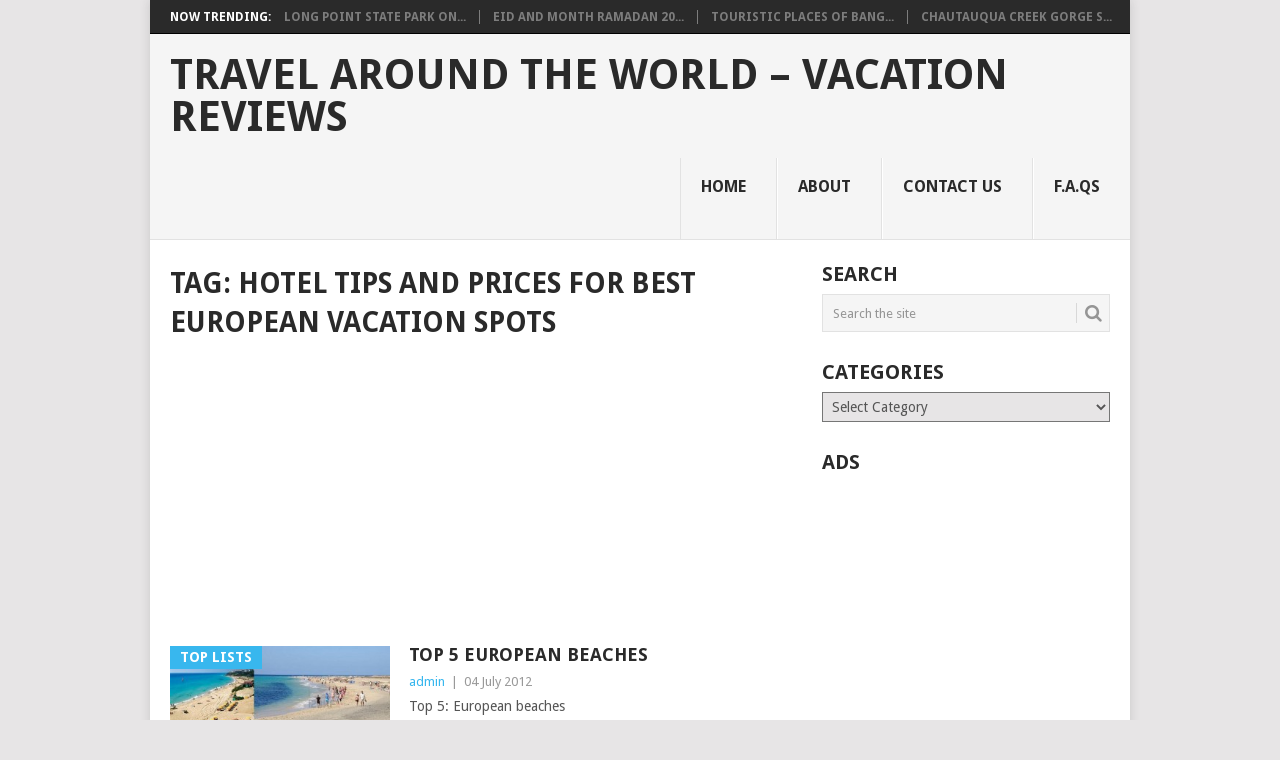

--- FILE ---
content_type: text/html; charset=UTF-8
request_url: http://www.mytripolog.com/travel/hotel-tips-and-prices-for-best-european-vacation-spots/
body_size: 10462
content:
<!DOCTYPE html>
<html lang="en-US">
<head>
<meta charset="UTF-8">
<meta name="viewport" content="width=device-width, initial-scale=1">
<link rel="profile" href="http://gmpg.org/xfn/11">
<link rel="pingback" href="http://www.mytripolog.com/xmlrpc.php">
<title>hotel tips and prices for best European vacation spots &#8211; Travel Around The World &#8211; Vacation Reviews</title>
<meta name='robots' content='max-image-preview:large' />
<link rel='dns-prefetch' href='//fonts.googleapis.com' />
<link rel='dns-prefetch' href='//s.w.org' />
<link rel="alternate" type="application/rss+xml" title="Travel Around The World - Vacation Reviews &raquo; Feed" href="http://www.mytripolog.com/feed/" />
<link rel="alternate" type="application/rss+xml" title="Travel Around The World - Vacation Reviews &raquo; Comments Feed" href="http://www.mytripolog.com/comments/feed/" />
<link rel="alternate" type="application/rss+xml" title="Travel Around The World - Vacation Reviews &raquo; hotel tips and prices for best European vacation spots Tag Feed" href="http://www.mytripolog.com/travel/hotel-tips-and-prices-for-best-european-vacation-spots/feed/" />
<!-- This site is powered by Shareaholic - https://shareaholic.com -->
<script type='text/javascript' data-cfasync='false'>
  //<![CDATA[
    _SHR_SETTINGS = {"endpoints":{"local_recs_url":"http:\/\/www.mytripolog.com\/wp-admin\/admin-ajax.php?action=shareaholic_permalink_related","share_counts_url":"http:\/\/www.mytripolog.com\/wp-admin\/admin-ajax.php?action=shareaholic_share_counts_api"}};
  //]]>
</script>
<script type='text/javascript' data-cfasync='false'
        src='//apps.shareaholic.com/assets/pub/shareaholic.js'
        data-shr-siteid='cf279a1eceac5caba7d91aef4495df7f' async='async' >
</script>

<!-- Shareaholic Content Tags -->
<meta name='shareaholic:site_name' content='Travel Around The World - Vacation Reviews' />
<meta name='shareaholic:language' content='en-US' />
<meta name='shareaholic:article_visibility' content='private' />
<meta name='shareaholic:site_id' content='cf279a1eceac5caba7d91aef4495df7f' />
<meta name='shareaholic:wp_version' content='8.6.2' />

<!-- Shareaholic Content Tags End -->
<script type="text/javascript">
window._wpemojiSettings = {"baseUrl":"https:\/\/s.w.org\/images\/core\/emoji\/13.1.0\/72x72\/","ext":".png","svgUrl":"https:\/\/s.w.org\/images\/core\/emoji\/13.1.0\/svg\/","svgExt":".svg","source":{"concatemoji":"http:\/\/www.mytripolog.com\/wp-includes\/js\/wp-emoji-release.min.js?ver=148c7d43c8ac223a29895a374a2ef50b"}};
/*! This file is auto-generated */
!function(e,a,t){var n,r,o,i=a.createElement("canvas"),p=i.getContext&&i.getContext("2d");function s(e,t){var a=String.fromCharCode;p.clearRect(0,0,i.width,i.height),p.fillText(a.apply(this,e),0,0);e=i.toDataURL();return p.clearRect(0,0,i.width,i.height),p.fillText(a.apply(this,t),0,0),e===i.toDataURL()}function c(e){var t=a.createElement("script");t.src=e,t.defer=t.type="text/javascript",a.getElementsByTagName("head")[0].appendChild(t)}for(o=Array("flag","emoji"),t.supports={everything:!0,everythingExceptFlag:!0},r=0;r<o.length;r++)t.supports[o[r]]=function(e){if(!p||!p.fillText)return!1;switch(p.textBaseline="top",p.font="600 32px Arial",e){case"flag":return s([127987,65039,8205,9895,65039],[127987,65039,8203,9895,65039])?!1:!s([55356,56826,55356,56819],[55356,56826,8203,55356,56819])&&!s([55356,57332,56128,56423,56128,56418,56128,56421,56128,56430,56128,56423,56128,56447],[55356,57332,8203,56128,56423,8203,56128,56418,8203,56128,56421,8203,56128,56430,8203,56128,56423,8203,56128,56447]);case"emoji":return!s([10084,65039,8205,55357,56613],[10084,65039,8203,55357,56613])}return!1}(o[r]),t.supports.everything=t.supports.everything&&t.supports[o[r]],"flag"!==o[r]&&(t.supports.everythingExceptFlag=t.supports.everythingExceptFlag&&t.supports[o[r]]);t.supports.everythingExceptFlag=t.supports.everythingExceptFlag&&!t.supports.flag,t.DOMReady=!1,t.readyCallback=function(){t.DOMReady=!0},t.supports.everything||(n=function(){t.readyCallback()},a.addEventListener?(a.addEventListener("DOMContentLoaded",n,!1),e.addEventListener("load",n,!1)):(e.attachEvent("onload",n),a.attachEvent("onreadystatechange",function(){"complete"===a.readyState&&t.readyCallback()})),(n=t.source||{}).concatemoji?c(n.concatemoji):n.wpemoji&&n.twemoji&&(c(n.twemoji),c(n.wpemoji)))}(window,document,window._wpemojiSettings);
</script>
<!-- mytripolog.com is managing ads with Advanced Ads – https://wpadvancedads.com/ --><script id="mytri-ready">
			window.advanced_ads_ready=function(e,a){a=a||"complete";var d=function(e){return"interactive"===a?"loading"!==e:"complete"===e};d(document.readyState)?e():document.addEventListener("readystatechange",(function(a){d(a.target.readyState)&&e()}),{once:"interactive"===a})},window.advanced_ads_ready_queue=window.advanced_ads_ready_queue||[];		</script>
		<style type="text/css">
img.wp-smiley,
img.emoji {
	display: inline !important;
	border: none !important;
	box-shadow: none !important;
	height: 1em !important;
	width: 1em !important;
	margin: 0 0.07em !important;
	vertical-align: -0.1em !important;
	background: none !important;
	padding: 0 !important;
}
</style>
	<link rel='stylesheet' id='wp-block-library-css'  href='http://www.mytripolog.com/wp-includes/css/dist/block-library/style.min.css?ver=148c7d43c8ac223a29895a374a2ef50b' type='text/css' media='all' />
<style id='wp-block-library-theme-inline-css' type='text/css'>
.wp-block-audio figcaption{color:#555;font-size:13px;text-align:center}.is-dark-theme .wp-block-audio figcaption{color:hsla(0,0%,100%,.65)}.wp-block-code>code{font-family:Menlo,Consolas,monaco,monospace;color:#1e1e1e;padding:.8em 1em;border:1px solid #ddd;border-radius:4px}.wp-block-embed figcaption{color:#555;font-size:13px;text-align:center}.is-dark-theme .wp-block-embed figcaption{color:hsla(0,0%,100%,.65)}.blocks-gallery-caption{color:#555;font-size:13px;text-align:center}.is-dark-theme .blocks-gallery-caption{color:hsla(0,0%,100%,.65)}.wp-block-image figcaption{color:#555;font-size:13px;text-align:center}.is-dark-theme .wp-block-image figcaption{color:hsla(0,0%,100%,.65)}.wp-block-pullquote{border-top:4px solid;border-bottom:4px solid;margin-bottom:1.75em;color:currentColor}.wp-block-pullquote__citation,.wp-block-pullquote cite,.wp-block-pullquote footer{color:currentColor;text-transform:uppercase;font-size:.8125em;font-style:normal}.wp-block-quote{border-left:.25em solid;margin:0 0 1.75em;padding-left:1em}.wp-block-quote cite,.wp-block-quote footer{color:currentColor;font-size:.8125em;position:relative;font-style:normal}.wp-block-quote.has-text-align-right{border-left:none;border-right:.25em solid;padding-left:0;padding-right:1em}.wp-block-quote.has-text-align-center{border:none;padding-left:0}.wp-block-quote.is-large,.wp-block-quote.is-style-large,.wp-block-quote.is-style-plain{border:none}.wp-block-search .wp-block-search__label{font-weight:700}.wp-block-group:where(.has-background){padding:1.25em 2.375em}.wp-block-separator{border:none;border-bottom:2px solid;margin-left:auto;margin-right:auto;opacity:.4}.wp-block-separator:not(.is-style-wide):not(.is-style-dots){width:100px}.wp-block-separator.has-background:not(.is-style-dots){border-bottom:none;height:1px}.wp-block-separator.has-background:not(.is-style-wide):not(.is-style-dots){height:2px}.wp-block-table thead{border-bottom:3px solid}.wp-block-table tfoot{border-top:3px solid}.wp-block-table td,.wp-block-table th{padding:.5em;border:1px solid;word-break:normal}.wp-block-table figcaption{color:#555;font-size:13px;text-align:center}.is-dark-theme .wp-block-table figcaption{color:hsla(0,0%,100%,.65)}.wp-block-video figcaption{color:#555;font-size:13px;text-align:center}.is-dark-theme .wp-block-video figcaption{color:hsla(0,0%,100%,.65)}.wp-block-template-part.has-background{padding:1.25em 2.375em;margin-top:0;margin-bottom:0}
</style>
<style id='global-styles-inline-css' type='text/css'>
body{--wp--preset--color--black: #000000;--wp--preset--color--cyan-bluish-gray: #abb8c3;--wp--preset--color--white: #ffffff;--wp--preset--color--pale-pink: #f78da7;--wp--preset--color--vivid-red: #cf2e2e;--wp--preset--color--luminous-vivid-orange: #ff6900;--wp--preset--color--luminous-vivid-amber: #fcb900;--wp--preset--color--light-green-cyan: #7bdcb5;--wp--preset--color--vivid-green-cyan: #00d084;--wp--preset--color--pale-cyan-blue: #8ed1fc;--wp--preset--color--vivid-cyan-blue: #0693e3;--wp--preset--color--vivid-purple: #9b51e0;--wp--preset--gradient--vivid-cyan-blue-to-vivid-purple: linear-gradient(135deg,rgba(6,147,227,1) 0%,rgb(155,81,224) 100%);--wp--preset--gradient--light-green-cyan-to-vivid-green-cyan: linear-gradient(135deg,rgb(122,220,180) 0%,rgb(0,208,130) 100%);--wp--preset--gradient--luminous-vivid-amber-to-luminous-vivid-orange: linear-gradient(135deg,rgba(252,185,0,1) 0%,rgba(255,105,0,1) 100%);--wp--preset--gradient--luminous-vivid-orange-to-vivid-red: linear-gradient(135deg,rgba(255,105,0,1) 0%,rgb(207,46,46) 100%);--wp--preset--gradient--very-light-gray-to-cyan-bluish-gray: linear-gradient(135deg,rgb(238,238,238) 0%,rgb(169,184,195) 100%);--wp--preset--gradient--cool-to-warm-spectrum: linear-gradient(135deg,rgb(74,234,220) 0%,rgb(151,120,209) 20%,rgb(207,42,186) 40%,rgb(238,44,130) 60%,rgb(251,105,98) 80%,rgb(254,248,76) 100%);--wp--preset--gradient--blush-light-purple: linear-gradient(135deg,rgb(255,206,236) 0%,rgb(152,150,240) 100%);--wp--preset--gradient--blush-bordeaux: linear-gradient(135deg,rgb(254,205,165) 0%,rgb(254,45,45) 50%,rgb(107,0,62) 100%);--wp--preset--gradient--luminous-dusk: linear-gradient(135deg,rgb(255,203,112) 0%,rgb(199,81,192) 50%,rgb(65,88,208) 100%);--wp--preset--gradient--pale-ocean: linear-gradient(135deg,rgb(255,245,203) 0%,rgb(182,227,212) 50%,rgb(51,167,181) 100%);--wp--preset--gradient--electric-grass: linear-gradient(135deg,rgb(202,248,128) 0%,rgb(113,206,126) 100%);--wp--preset--gradient--midnight: linear-gradient(135deg,rgb(2,3,129) 0%,rgb(40,116,252) 100%);--wp--preset--duotone--dark-grayscale: url('#wp-duotone-dark-grayscale');--wp--preset--duotone--grayscale: url('#wp-duotone-grayscale');--wp--preset--duotone--purple-yellow: url('#wp-duotone-purple-yellow');--wp--preset--duotone--blue-red: url('#wp-duotone-blue-red');--wp--preset--duotone--midnight: url('#wp-duotone-midnight');--wp--preset--duotone--magenta-yellow: url('#wp-duotone-magenta-yellow');--wp--preset--duotone--purple-green: url('#wp-duotone-purple-green');--wp--preset--duotone--blue-orange: url('#wp-duotone-blue-orange');--wp--preset--font-size--small: 13px;--wp--preset--font-size--medium: 20px;--wp--preset--font-size--large: 36px;--wp--preset--font-size--x-large: 42px;}.has-black-color{color: var(--wp--preset--color--black) !important;}.has-cyan-bluish-gray-color{color: var(--wp--preset--color--cyan-bluish-gray) !important;}.has-white-color{color: var(--wp--preset--color--white) !important;}.has-pale-pink-color{color: var(--wp--preset--color--pale-pink) !important;}.has-vivid-red-color{color: var(--wp--preset--color--vivid-red) !important;}.has-luminous-vivid-orange-color{color: var(--wp--preset--color--luminous-vivid-orange) !important;}.has-luminous-vivid-amber-color{color: var(--wp--preset--color--luminous-vivid-amber) !important;}.has-light-green-cyan-color{color: var(--wp--preset--color--light-green-cyan) !important;}.has-vivid-green-cyan-color{color: var(--wp--preset--color--vivid-green-cyan) !important;}.has-pale-cyan-blue-color{color: var(--wp--preset--color--pale-cyan-blue) !important;}.has-vivid-cyan-blue-color{color: var(--wp--preset--color--vivid-cyan-blue) !important;}.has-vivid-purple-color{color: var(--wp--preset--color--vivid-purple) !important;}.has-black-background-color{background-color: var(--wp--preset--color--black) !important;}.has-cyan-bluish-gray-background-color{background-color: var(--wp--preset--color--cyan-bluish-gray) !important;}.has-white-background-color{background-color: var(--wp--preset--color--white) !important;}.has-pale-pink-background-color{background-color: var(--wp--preset--color--pale-pink) !important;}.has-vivid-red-background-color{background-color: var(--wp--preset--color--vivid-red) !important;}.has-luminous-vivid-orange-background-color{background-color: var(--wp--preset--color--luminous-vivid-orange) !important;}.has-luminous-vivid-amber-background-color{background-color: var(--wp--preset--color--luminous-vivid-amber) !important;}.has-light-green-cyan-background-color{background-color: var(--wp--preset--color--light-green-cyan) !important;}.has-vivid-green-cyan-background-color{background-color: var(--wp--preset--color--vivid-green-cyan) !important;}.has-pale-cyan-blue-background-color{background-color: var(--wp--preset--color--pale-cyan-blue) !important;}.has-vivid-cyan-blue-background-color{background-color: var(--wp--preset--color--vivid-cyan-blue) !important;}.has-vivid-purple-background-color{background-color: var(--wp--preset--color--vivid-purple) !important;}.has-black-border-color{border-color: var(--wp--preset--color--black) !important;}.has-cyan-bluish-gray-border-color{border-color: var(--wp--preset--color--cyan-bluish-gray) !important;}.has-white-border-color{border-color: var(--wp--preset--color--white) !important;}.has-pale-pink-border-color{border-color: var(--wp--preset--color--pale-pink) !important;}.has-vivid-red-border-color{border-color: var(--wp--preset--color--vivid-red) !important;}.has-luminous-vivid-orange-border-color{border-color: var(--wp--preset--color--luminous-vivid-orange) !important;}.has-luminous-vivid-amber-border-color{border-color: var(--wp--preset--color--luminous-vivid-amber) !important;}.has-light-green-cyan-border-color{border-color: var(--wp--preset--color--light-green-cyan) !important;}.has-vivid-green-cyan-border-color{border-color: var(--wp--preset--color--vivid-green-cyan) !important;}.has-pale-cyan-blue-border-color{border-color: var(--wp--preset--color--pale-cyan-blue) !important;}.has-vivid-cyan-blue-border-color{border-color: var(--wp--preset--color--vivid-cyan-blue) !important;}.has-vivid-purple-border-color{border-color: var(--wp--preset--color--vivid-purple) !important;}.has-vivid-cyan-blue-to-vivid-purple-gradient-background{background: var(--wp--preset--gradient--vivid-cyan-blue-to-vivid-purple) !important;}.has-light-green-cyan-to-vivid-green-cyan-gradient-background{background: var(--wp--preset--gradient--light-green-cyan-to-vivid-green-cyan) !important;}.has-luminous-vivid-amber-to-luminous-vivid-orange-gradient-background{background: var(--wp--preset--gradient--luminous-vivid-amber-to-luminous-vivid-orange) !important;}.has-luminous-vivid-orange-to-vivid-red-gradient-background{background: var(--wp--preset--gradient--luminous-vivid-orange-to-vivid-red) !important;}.has-very-light-gray-to-cyan-bluish-gray-gradient-background{background: var(--wp--preset--gradient--very-light-gray-to-cyan-bluish-gray) !important;}.has-cool-to-warm-spectrum-gradient-background{background: var(--wp--preset--gradient--cool-to-warm-spectrum) !important;}.has-blush-light-purple-gradient-background{background: var(--wp--preset--gradient--blush-light-purple) !important;}.has-blush-bordeaux-gradient-background{background: var(--wp--preset--gradient--blush-bordeaux) !important;}.has-luminous-dusk-gradient-background{background: var(--wp--preset--gradient--luminous-dusk) !important;}.has-pale-ocean-gradient-background{background: var(--wp--preset--gradient--pale-ocean) !important;}.has-electric-grass-gradient-background{background: var(--wp--preset--gradient--electric-grass) !important;}.has-midnight-gradient-background{background: var(--wp--preset--gradient--midnight) !important;}.has-small-font-size{font-size: var(--wp--preset--font-size--small) !important;}.has-medium-font-size{font-size: var(--wp--preset--font-size--medium) !important;}.has-large-font-size{font-size: var(--wp--preset--font-size--large) !important;}.has-x-large-font-size{font-size: var(--wp--preset--font-size--x-large) !important;}
</style>
<link rel='stylesheet' id='wp-pagenavi-css'  href='http://www.mytripolog.com/wp-content/plugins/wp-pagenavi/pagenavi-css.css?ver=2.70' type='text/css' media='all' />
<link rel='stylesheet' id='point-style-css'  href='http://www.mytripolog.com/wp-content/themes/point/style.css?ver=148c7d43c8ac223a29895a374a2ef50b' type='text/css' media='all' />
<style id='point-style-inline-css' type='text/css'>

		a:hover, .menu .current-menu-item > a, .menu .current-menu-item, .current-menu-ancestor > a.sf-with-ul, .current-menu-ancestor, footer .textwidget a, .single_post a:not(.wp-block-button__link), #commentform a, .copyrights a:hover, a, footer .widget li a:hover, .menu > li:hover > a, .single_post .post-info a, .post-info a, .readMore a, .reply a, .fn a, .carousel a:hover, .single_post .related-posts a:hover, .sidebar.c-4-12 .textwidget a, footer .textwidget a, .sidebar.c-4-12 a:hover, .title a:hover, .trending-articles li a:hover { color: #38B7EE; }
		.review-result, .review-total-only { color: #38B7EE!important; }
		.nav-previous a, .nav-next a, .sub-menu, #commentform input#submit, .tagcloud a, #tabber ul.tabs li a.selected, .featured-cat, .mts-subscribe input[type='submit'], .pagination a, .widget .wpt_widget_content #tags-tab-content ul li a, .latestPost-review-wrapper, .pagination .dots, .primary-navigation #wpmm-megamenu .wpmm-posts .wpmm-pagination a, #wpmm-megamenu .review-total-only, body .latestPost-review-wrapper, .review-type-circle.wp-review-show-total { background: #38B7EE; color: #fff; } .header-button { background: #38B7EE; } #logo a { color: ##555; }
		
		
</style>
<link rel='stylesheet' id='theme-slug-fonts-css'  href='//fonts.googleapis.com/css?family=Droid+Sans%3A400%2C700&#038;subset=latin-ext' type='text/css' media='all' />
<script type='text/javascript' src='http://www.mytripolog.com/wp-includes/js/jquery/jquery.min.js?ver=3.6.0' id='jquery-core-js'></script>
<script type='text/javascript' src='http://www.mytripolog.com/wp-includes/js/jquery/jquery-migrate.min.js?ver=3.3.2' id='jquery-migrate-js'></script>
<script type='text/javascript' src='http://www.mytripolog.com/wp-content/themes/point/js/customscripts.js?ver=148c7d43c8ac223a29895a374a2ef50b' id='point-customscripts-js'></script>
<link rel="https://api.w.org/" href="http://www.mytripolog.com/wp-json/" /><link rel="alternate" type="application/json" href="http://www.mytripolog.com/wp-json/wp/v2/tags/2387" /><link rel="EditURI" type="application/rsd+xml" title="RSD" href="http://www.mytripolog.com/xmlrpc.php?rsd" />
<link rel="wlwmanifest" type="application/wlwmanifest+xml" href="http://www.mytripolog.com/wp-includes/wlwmanifest.xml" /> 

	<style type='text/css'>
		.widget_customizableetsywidget { text-align: center }
		.etsyItemTable { margin: 0 auto;  }
		.etsyItemTable td { padding: 3px; }
		.etsyItemTable td a img { border: 1px #000; border-style:solid;  }
	</style>
		<link rel="stylesheet" href="http://www.mytripolog.com/wp-content/plugins/shutter-reloaded/shutter-reloaded.css?ver=2.4" type="text/css" media="screen" />
	<!-- Global site tag (gtag.js) - Google Analytics -->
<script async src="https://www.googletagmanager.com/gtag/js?id=UA-115813066-1"></script>
<script>
  window.dataLayer = window.dataLayer || [];
  function gtag(){dataLayer.push(arguments);}
  gtag('js', new Date());

  gtag('config', 'UA-115813066-1');
</script>
<style type="text/css">.broken_link, a.broken_link {
	text-decoration: line-through;
}</style>		<style type="text/css">
							.site-title a,
				.site-description {
					color: #2a2a2a;
				}
						</style>
			<script data-ad-client="ca-pub-5044108339150138" async src="https://pagead2.googlesyndication.com/pagead/js/adsbygoogle.js"></script>

</head>

<body id="blog" class="archive tag tag-hotel-tips-and-prices-for-best-european-vacation-spots tag-2387 wp-embed-responsive boxed cslayout aa-prefix-mytri-">

<div class="main-container clear">

				<div class="trending-articles">
				<ul>
					<li class="firstlink">Now Trending:</li>
													<li class="trendingPost">
									<a href="http://www.mytripolog.com/2020/07/long-point-state-park-on-lake-chautauqua-western-new-york-secret-destinations/" title="Long Point State Park on Lake Chautauqua, Western New York Secret Destinations" rel="bookmark">Long Point State Park on...</a>
								</li>
																<li class="trendingPost">
									<a href="http://www.mytripolog.com/2020/07/eid-and-month-ramadan-2016-muslim-greetings-cards/" title="Eid and Month Ramadan 2016 Muslim Greetings Cards" rel="bookmark">Eid and Month Ramadan 20...</a>
								</li>
																<li class="trendingPost">
									<a href="http://www.mytripolog.com/2020/07/touristic-places-of-bangkok/" title="Touristic Places of Bangkok!" rel="bookmark">Touristic Places of Bang...</a>
								</li>
																<li class="trendingPost">
									<a href="http://www.mytripolog.com/2020/07/chautauqua-creek-gorge-state-forest-westfield-western-new-york-attractions/" title="Chautauqua Creek Gorge State Forest, Westfield Western New York Attractions" rel="bookmark">Chautauqua Creek Gorge S...</a>
								</li>
												</ul>
			</div>
					<header id="masthead" class="site-header" role="banner">
			<div class="site-branding">
															<h2 id="logo" class="text-logo" itemprop="headline">
							<a href="http://www.mytripolog.com">Travel Around The World &#8211; Vacation Reviews</a>
						</h2><!-- END #logo -->
									
				<a href="#" id="pull" class="toggle-mobile-menu">Menu</a>
				<div class="primary-navigation">
					<nav id="navigation" class="mobile-menu-wrapper" role="navigation">
						<ul id="menu-primary" class="menu clearfix"><li id="menu-item-5670" class="menu-item menu-item-type-custom menu-item-object-custom menu-item-home"><a href="http://www.mytripolog.com/">Home<br /><span class="sub"></span></a></li>
<li id="menu-item-5671" class="menu-item menu-item-type-post_type menu-item-object-page"><a href="http://www.mytripolog.com/about/">About<br /><span class="sub"></span></a></li>
<li id="menu-item-5672" class="menu-item menu-item-type-post_type menu-item-object-page"><a href="http://www.mytripolog.com/contact-us/">Contact Us<br /><span class="sub"></span></a></li>
<li id="menu-item-5673" class="menu-item menu-item-type-post_type menu-item-object-page"><a href="http://www.mytripolog.com/faqs/">F.A.Qs<br /><span class="sub"></span></a></li>
</ul>					</nav><!-- #navigation -->
				</div><!-- .primary-navigation -->
			</div><!-- .site-branding -->
		</header><!-- #masthead -->

		
<div id="page" class="home-page">
	<div class="content">
		<div class="article">
			<h1 class="postsby">
				<span>Tag: <span>hotel tips and prices for best European vacation spots</span></span>
			</h1>
			<div class='code-block code-block-1' style='margin: 8px 0; clear: both;'>
<script async src="//pagead2.googlesyndication.com/pagead/js/adsbygoogle.js"></script>
<!-- tripbaglanti -->
<ins class="adsbygoogle"
     style="display:block"
     data-ad-client="ca-pub-5044108339150138"
     data-ad-slot="7615192726"
     data-ad-format="link"></ins>
<script>
(adsbygoogle = window.adsbygoogle || []).push({});
</script></div>

<article class="post excerpt">
				<a href="http://www.mytripolog.com/2012/07/top-5-european-beaches/" title="Top 5 European beaches" id="featured-thumbnail">
				<div class="featured-thumbnail"><img width="220" height="92" src="http://www.mytripolog.com/wp-content/uploads/2012/07/Jandia-Playa-Ccanary-Island-Fuerteventura-Spain.jpg" class="attachment-featured size-featured wp-post-image" alt="" title="" srcset="http://www.mytripolog.com/wp-content/uploads/2012/07/Jandia-Playa-Ccanary-Island-Fuerteventura-Spain.jpg 1032w, http://www.mytripolog.com/wp-content/uploads/2012/07/Jandia-Playa-Ccanary-Island-Fuerteventura-Spain-150x62.jpg 150w, http://www.mytripolog.com/wp-content/uploads/2012/07/Jandia-Playa-Ccanary-Island-Fuerteventura-Spain-300x125.jpg 300w, http://www.mytripolog.com/wp-content/uploads/2012/07/Jandia-Playa-Ccanary-Island-Fuerteventura-Spain-1024x429.jpg 1024w" sizes="(max-width: 220px) 100vw, 220px" /></div>				<div class="featured-cat">
					Top Lists				</div>
							</a>
				<header>
		<h2 class="title">
			<a href="http://www.mytripolog.com/2012/07/top-5-european-beaches/" title="Top 5 European beaches" rel="bookmark">Top 5 European beaches</a>
		</h2>
		<div class="post-info"><span class="theauthor"><a href="http://www.mytripolog.com/author/Hasan/" title="Posts by admin" rel="author">admin</a></span> | <span class="thetime">04 July 2012</span></div>
	</header><!--.header-->
			<div class="post-content image-caption-format-1">
			Top 5: European beaches		</div>
		<span class="readMore"><a href="http://www.mytripolog.com/2012/07/top-5-european-beaches/" title="Top 5 European beaches" rel="nofollow">Read More</a></span>
	</article>
		<nav class="navigation posts-navigation" role="navigation">
			<!--Start Pagination-->
							<h2 class="screen-reader-text">Posts navigation</h2>
				<div class="pagination nav-links">
					
									</div>
					</nav><!--End Pagination-->
		
		</div>
		
	<aside class="sidebar c-4-12">
		<div id="sidebars" class="sidebar">
			<div class="sidebar_list">
				<aside id="search-3" class="widget widget_search"><h3 class="widget-title">Search</h3><form method="get" id="searchform" class="search-form" action="http://www.mytripolog.com" _lpchecked="1">
	<fieldset>
		<input type="text" name="s" id="s" value="Search the site" onblur="if (this.value == '') {this.value = 'Search the site';}" onfocus="if (this.value == 'Search the site') {this.value = '';}" >
		<button id="search-image" class="sbutton" type="submit" value="">
			<i class="point-icon icon-search"></i>
		</button>
	</fieldset>
</form>
</aside><aside id="categories-3" class="widget widget_categories"><h3 class="widget-title">Categories</h3><form action="http://www.mytripolog.com" method="get"><label class="screen-reader-text" for="cat">Categories</label><select  name='cat' id='cat' class='postform' >
	<option value='-1'>Select Category</option>
	<option class="level-0" value="8">Cities around the world&nbsp;&nbsp;(42)</option>
	<option class="level-0" value="9">Countries around the world&nbsp;&nbsp;(393)</option>
	<option class="level-1" value="2343">&nbsp;&nbsp;&nbsp;Argentina&nbsp;&nbsp;(1)</option>
	<option class="level-1" value="1218">&nbsp;&nbsp;&nbsp;Aruba&nbsp;&nbsp;(3)</option>
	<option class="level-1" value="1635">&nbsp;&nbsp;&nbsp;Australia&nbsp;&nbsp;(11)</option>
	<option class="level-2" value="1723">&nbsp;&nbsp;&nbsp;&nbsp;&nbsp;&nbsp;Melbourne&nbsp;&nbsp;(2)</option>
	<option class="level-2" value="1704">&nbsp;&nbsp;&nbsp;&nbsp;&nbsp;&nbsp;Sydney&nbsp;&nbsp;(2)</option>
	<option class="level-1" value="1459">&nbsp;&nbsp;&nbsp;Barbados&nbsp;&nbsp;(3)</option>
	<option class="level-1" value="1223">&nbsp;&nbsp;&nbsp;Belize&nbsp;&nbsp;(2)</option>
	<option class="level-1" value="1265">&nbsp;&nbsp;&nbsp;Brazil&nbsp;&nbsp;(8)</option>
	<option class="level-1" value="1894">&nbsp;&nbsp;&nbsp;Cambodia&nbsp;&nbsp;(3)</option>
	<option class="level-1" value="2102">&nbsp;&nbsp;&nbsp;Chile&nbsp;&nbsp;(2)</option>
	<option class="level-1" value="629">&nbsp;&nbsp;&nbsp;China&nbsp;&nbsp;(7)</option>
	<option class="level-2" value="649">&nbsp;&nbsp;&nbsp;&nbsp;&nbsp;&nbsp;Shanghai&nbsp;&nbsp;(4)</option>
	<option class="level-1" value="905">&nbsp;&nbsp;&nbsp;Costa Rica&nbsp;&nbsp;(1)</option>
	<option class="level-1" value="2526">&nbsp;&nbsp;&nbsp;Cuba&nbsp;&nbsp;(5)</option>
	<option class="level-1" value="1801">&nbsp;&nbsp;&nbsp;Cyprus&nbsp;&nbsp;(6)</option>
	<option class="level-1" value="1143">&nbsp;&nbsp;&nbsp;Dominican Republic&nbsp;&nbsp;(9)</option>
	<option class="level-1" value="435">&nbsp;&nbsp;&nbsp;Dubai&nbsp;&nbsp;(6)</option>
	<option class="level-1" value="754">&nbsp;&nbsp;&nbsp;Egypt&nbsp;&nbsp;(2)</option>
	<option class="level-2" value="755">&nbsp;&nbsp;&nbsp;&nbsp;&nbsp;&nbsp;Cairo&nbsp;&nbsp;(2)</option>
	<option class="level-1" value="1566">&nbsp;&nbsp;&nbsp;Fiji Islands&nbsp;&nbsp;(3)</option>
	<option class="level-1" value="805">&nbsp;&nbsp;&nbsp;France&nbsp;&nbsp;(20)</option>
	<option class="level-2" value="1419">&nbsp;&nbsp;&nbsp;&nbsp;&nbsp;&nbsp;Cannes&nbsp;&nbsp;(4)</option>
	<option class="level-2" value="1437">&nbsp;&nbsp;&nbsp;&nbsp;&nbsp;&nbsp;Corsica Island&nbsp;&nbsp;(2)</option>
	<option class="level-2" value="1425">&nbsp;&nbsp;&nbsp;&nbsp;&nbsp;&nbsp;Lyon&nbsp;&nbsp;(2)</option>
	<option class="level-2" value="1406">&nbsp;&nbsp;&nbsp;&nbsp;&nbsp;&nbsp;Marseille&nbsp;&nbsp;(3)</option>
	<option class="level-2" value="806">&nbsp;&nbsp;&nbsp;&nbsp;&nbsp;&nbsp;Paris&nbsp;&nbsp;(9)</option>
	<option class="level-1" value="2490">&nbsp;&nbsp;&nbsp;Germany&nbsp;&nbsp;(2)</option>
	<option class="level-1" value="686">&nbsp;&nbsp;&nbsp;Greece&nbsp;&nbsp;(19)</option>
	<option class="level-2" value="1289">&nbsp;&nbsp;&nbsp;&nbsp;&nbsp;&nbsp;Athens&nbsp;&nbsp;(3)</option>
	<option class="level-2" value="1318">&nbsp;&nbsp;&nbsp;&nbsp;&nbsp;&nbsp;Crete Island&nbsp;&nbsp;(4)</option>
	<option class="level-2" value="1295">&nbsp;&nbsp;&nbsp;&nbsp;&nbsp;&nbsp;Lefkada&nbsp;&nbsp;(1)</option>
	<option class="level-2" value="799">&nbsp;&nbsp;&nbsp;&nbsp;&nbsp;&nbsp;Rhodes&nbsp;&nbsp;(2)</option>
	<option class="level-1" value="2847">&nbsp;&nbsp;&nbsp;Guatemala&nbsp;&nbsp;(1)</option>
	<option class="level-1" value="2787">&nbsp;&nbsp;&nbsp;Honduras&nbsp;&nbsp;(3)</option>
	<option class="level-1" value="818">&nbsp;&nbsp;&nbsp;India&nbsp;&nbsp;(9)</option>
	<option class="level-1" value="1603">&nbsp;&nbsp;&nbsp;Indonesia&nbsp;&nbsp;(6)</option>
	<option class="level-2" value="1604">&nbsp;&nbsp;&nbsp;&nbsp;&nbsp;&nbsp;Bali Island&nbsp;&nbsp;(4)</option>
	<option class="level-1" value="757">&nbsp;&nbsp;&nbsp;Italy&nbsp;&nbsp;(9)</option>
	<option class="level-2" value="758">&nbsp;&nbsp;&nbsp;&nbsp;&nbsp;&nbsp;Rome&nbsp;&nbsp;(5)</option>
	<option class="level-2" value="769">&nbsp;&nbsp;&nbsp;&nbsp;&nbsp;&nbsp;Venice&nbsp;&nbsp;(1)</option>
	<option class="level-1" value="1478">&nbsp;&nbsp;&nbsp;Jamaica&nbsp;&nbsp;(3)</option>
	<option class="level-1" value="1596">&nbsp;&nbsp;&nbsp;Madagascar&nbsp;&nbsp;(2)</option>
	<option class="level-1" value="2617">&nbsp;&nbsp;&nbsp;Maldives&nbsp;&nbsp;(5)</option>
	<option class="level-1" value="2560">&nbsp;&nbsp;&nbsp;Malta&nbsp;&nbsp;(4)</option>
	<option class="level-1" value="847">&nbsp;&nbsp;&nbsp;Mexico&nbsp;&nbsp;(13)</option>
	<option class="level-2" value="1195">&nbsp;&nbsp;&nbsp;&nbsp;&nbsp;&nbsp;Riviera Maya&nbsp;&nbsp;(1)</option>
	<option class="level-1" value="2171">&nbsp;&nbsp;&nbsp;Netherlands&nbsp;&nbsp;(7)</option>
	<option class="level-1" value="1832">&nbsp;&nbsp;&nbsp;New Zealand&nbsp;&nbsp;(6)</option>
	<option class="level-1" value="2234">&nbsp;&nbsp;&nbsp;Pakistan&nbsp;&nbsp;(2)</option>
	<option class="level-1" value="1272">&nbsp;&nbsp;&nbsp;Peru&nbsp;&nbsp;(1)</option>
	<option class="level-1" value="441">&nbsp;&nbsp;&nbsp;Philippines&nbsp;&nbsp;(18)</option>
	<option class="level-2" value="439">&nbsp;&nbsp;&nbsp;&nbsp;&nbsp;&nbsp;Baguio&nbsp;&nbsp;(1)</option>
	<option class="level-2" value="438">&nbsp;&nbsp;&nbsp;&nbsp;&nbsp;&nbsp;Cebu&nbsp;&nbsp;(4)</option>
	<option class="level-2" value="436">&nbsp;&nbsp;&nbsp;&nbsp;&nbsp;&nbsp;Manila&nbsp;&nbsp;(5)</option>
	<option class="level-1" value="1983">&nbsp;&nbsp;&nbsp;Portugal&nbsp;&nbsp;(7)</option>
	<option class="level-1" value="2266">&nbsp;&nbsp;&nbsp;Qatar&nbsp;&nbsp;(1)</option>
	<option class="level-1" value="2368">&nbsp;&nbsp;&nbsp;Russia&nbsp;&nbsp;(6)</option>
	<option class="level-1" value="705">&nbsp;&nbsp;&nbsp;Saint Lucia&nbsp;&nbsp;(1)</option>
	<option class="level-1" value="881">&nbsp;&nbsp;&nbsp;South Africa&nbsp;&nbsp;(2)</option>
	<option class="level-2" value="882">&nbsp;&nbsp;&nbsp;&nbsp;&nbsp;&nbsp;Cape Town&nbsp;&nbsp;(2)</option>
	<option class="level-1" value="775">&nbsp;&nbsp;&nbsp;Spain&nbsp;&nbsp;(19)</option>
	<option class="level-2" value="2396">&nbsp;&nbsp;&nbsp;&nbsp;&nbsp;&nbsp;Barcelona&nbsp;&nbsp;(2)</option>
	<option class="level-2" value="776">&nbsp;&nbsp;&nbsp;&nbsp;&nbsp;&nbsp;Canary Islands&nbsp;&nbsp;(3)</option>
	<option class="level-2" value="1168">&nbsp;&nbsp;&nbsp;&nbsp;&nbsp;&nbsp;Ibiza Islands&nbsp;&nbsp;(3)</option>
	<option class="level-2" value="1334">&nbsp;&nbsp;&nbsp;&nbsp;&nbsp;&nbsp;Mallorca&nbsp;&nbsp;(1)</option>
	<option class="level-1" value="2147">&nbsp;&nbsp;&nbsp;Suriname&nbsp;&nbsp;(2)</option>
	<option class="level-1" value="1871">&nbsp;&nbsp;&nbsp;Taiwan&nbsp;&nbsp;(4)</option>
	<option class="level-2" value="1888">&nbsp;&nbsp;&nbsp;&nbsp;&nbsp;&nbsp;Taipei&nbsp;&nbsp;(1)</option>
	<option class="level-1" value="692">&nbsp;&nbsp;&nbsp;Thailand&nbsp;&nbsp;(18)</option>
	<option class="level-1" value="440">&nbsp;&nbsp;&nbsp;Turkey&nbsp;&nbsp;(41)</option>
	<option class="level-2" value="789">&nbsp;&nbsp;&nbsp;&nbsp;&nbsp;&nbsp;Antalya&nbsp;&nbsp;(4)</option>
	<option class="level-2" value="582">&nbsp;&nbsp;&nbsp;&nbsp;&nbsp;&nbsp;Elazig&nbsp;&nbsp;(2)</option>
	<option class="level-2" value="583">&nbsp;&nbsp;&nbsp;&nbsp;&nbsp;&nbsp;Istanbul&nbsp;&nbsp;(8)</option>
	<option class="level-2" value="794">&nbsp;&nbsp;&nbsp;&nbsp;&nbsp;&nbsp;Mugla&nbsp;&nbsp;(6)</option>
	<option class="level-1" value="2724">&nbsp;&nbsp;&nbsp;Ukraine&nbsp;&nbsp;(3)</option>
	<option class="level-1" value="443">&nbsp;&nbsp;&nbsp;United Arab Emirates&nbsp;&nbsp;(5)</option>
	<option class="level-1" value="980">&nbsp;&nbsp;&nbsp;United Kingdom (England)&nbsp;&nbsp;(12)</option>
	<option class="level-2" value="1129">&nbsp;&nbsp;&nbsp;&nbsp;&nbsp;&nbsp;British Virgin Islands&nbsp;&nbsp;(3)</option>
	<option class="level-2" value="981">&nbsp;&nbsp;&nbsp;&nbsp;&nbsp;&nbsp;London&nbsp;&nbsp;(7)</option>
	<option class="level-1" value="442">&nbsp;&nbsp;&nbsp;USA&nbsp;&nbsp;(61)</option>
	<option class="level-2" value="712">&nbsp;&nbsp;&nbsp;&nbsp;&nbsp;&nbsp;California&nbsp;&nbsp;(6)</option>
	<option class="level-2" value="749">&nbsp;&nbsp;&nbsp;&nbsp;&nbsp;&nbsp;Florida&nbsp;&nbsp;(10)</option>
	<option class="level-2" value="697">&nbsp;&nbsp;&nbsp;&nbsp;&nbsp;&nbsp;Hawaii&nbsp;&nbsp;(4)</option>
	<option class="level-2" value="1009">&nbsp;&nbsp;&nbsp;&nbsp;&nbsp;&nbsp;New Jersey&nbsp;&nbsp;(1)</option>
	<option class="level-2" value="644">&nbsp;&nbsp;&nbsp;&nbsp;&nbsp;&nbsp;New York&nbsp;&nbsp;(16)</option>
	<option class="level-2" value="940">&nbsp;&nbsp;&nbsp;&nbsp;&nbsp;&nbsp;Pennsylvania&nbsp;&nbsp;(2)</option>
	<option class="level-2" value="835">&nbsp;&nbsp;&nbsp;&nbsp;&nbsp;&nbsp;Puerto Rico&nbsp;&nbsp;(2)</option>
	<option class="level-1" value="2114">&nbsp;&nbsp;&nbsp;Vietnam&nbsp;&nbsp;(3)</option>
	<option class="level-0" value="3056">E-Cards Greeting Cards&nbsp;&nbsp;(11)</option>
	<option class="level-0" value="812">Seven Wonders Of The World&nbsp;&nbsp;(10)</option>
	<option class="level-0" value="460">Top Lists&nbsp;&nbsp;(28)</option>
	<option class="level-0" value="1">Travel Tips And Special Places&nbsp;&nbsp;(115)</option>
	<option class="level-1" value="917">&nbsp;&nbsp;&nbsp;Busch Gardens Theme Parks&nbsp;&nbsp;(2)</option>
	<option class="level-1" value="711">&nbsp;&nbsp;&nbsp;Disneyland&nbsp;&nbsp;(1)</option>
	<option class="level-1" value="444">&nbsp;&nbsp;&nbsp;Hatteras Island&nbsp;&nbsp;(4)</option>
	<option class="level-1" value="933">&nbsp;&nbsp;&nbsp;Hersheypark&nbsp;&nbsp;(1)</option>
	<option class="level-1" value="1341">&nbsp;&nbsp;&nbsp;Jerusalem&nbsp;&nbsp;(5)</option>
	<option class="level-1" value="947">&nbsp;&nbsp;&nbsp;Legoland Parks&nbsp;&nbsp;(3)</option>
	<option class="level-1" value="1790">&nbsp;&nbsp;&nbsp;Maps&nbsp;&nbsp;(28)</option>
	<option class="level-1" value="906">&nbsp;&nbsp;&nbsp;Seaworld Parks&nbsp;&nbsp;(2)</option>
	<option class="level-1" value="445">&nbsp;&nbsp;&nbsp;Six Flags Parks&nbsp;&nbsp;(3)</option>
	<option class="level-1" value="828">&nbsp;&nbsp;&nbsp;Tahiti&nbsp;&nbsp;(1)</option>
	<option class="level-0" value="481">Travel Videos&nbsp;&nbsp;(2)</option>
	<option class="level-0" value="916">Universal Studios Parks&nbsp;&nbsp;(1)</option>
</select>
</form>
<script type="text/javascript">
/* <![CDATA[ */
(function() {
	var dropdown = document.getElementById( "cat" );
	function onCatChange() {
		if ( dropdown.options[ dropdown.selectedIndex ].value > 0 ) {
			dropdown.parentNode.submit();
		}
	}
	dropdown.onchange = onCatChange;
})();
/* ]]> */
</script>

			</aside><aside id="text-3" class="widget widget_text"><h3 class="widget-title">Ads</h3>			<div class="textwidget"><script async src="//pagead2.googlesyndication.com/pagead/js/adsbygoogle.js"></script>
<!-- mytripsag -->
<ins class="adsbygoogle"
     style="display:inline-block;width:300px;height:1050px"
     data-ad-client="ca-pub-5044108339150138"
     data-ad-slot="3307817213"></ins>
<script>
(adsbygoogle = window.adsbygoogle || []).push({});
</script></div>
		</aside><aside id="text-3" class="widget widget_text"><h3 class="widget-title">Ads</h3>			<div class="textwidget"><script async src="//pagead2.googlesyndication.com/pagead/js/adsbygoogle.js"></script>
<!-- mytripsag -->
<ins class="adsbygoogle"
     style="display:inline-block;width:300px;height:1050px"
     data-ad-client="ca-pub-5044108339150138"
     data-ad-slot="3307817213"></ins>
<script>
(adsbygoogle = window.adsbygoogle || []).push({});
</script></div>
		</aside><aside id="search-3" class="widget widget_search"><h3 class="widget-title">Search</h3><form method="get" id="searchform" class="search-form" action="http://www.mytripolog.com" _lpchecked="1">
	<fieldset>
		<input type="text" name="s" id="s" value="Search the site" onblur="if (this.value == '') {this.value = 'Search the site';}" onfocus="if (this.value == 'Search the site') {this.value = '';}" >
		<button id="search-image" class="sbutton" type="submit" value="">
			<i class="point-icon icon-search"></i>
		</button>
	</fieldset>
</form>
</aside><aside id="categories-3" class="widget widget_categories"><h3 class="widget-title">Categories</h3><form action="http://www.mytripolog.com" method="get"><label class="screen-reader-text" for="categories-dropdown-3">Categories</label><select  name='cat' id='categories-dropdown-3' class='postform' >
	<option value='-1'>Select Category</option>
	<option class="level-0" value="8">Cities around the world&nbsp;&nbsp;(42)</option>
	<option class="level-0" value="9">Countries around the world&nbsp;&nbsp;(393)</option>
	<option class="level-1" value="2343">&nbsp;&nbsp;&nbsp;Argentina&nbsp;&nbsp;(1)</option>
	<option class="level-1" value="1218">&nbsp;&nbsp;&nbsp;Aruba&nbsp;&nbsp;(3)</option>
	<option class="level-1" value="1635">&nbsp;&nbsp;&nbsp;Australia&nbsp;&nbsp;(11)</option>
	<option class="level-2" value="1723">&nbsp;&nbsp;&nbsp;&nbsp;&nbsp;&nbsp;Melbourne&nbsp;&nbsp;(2)</option>
	<option class="level-2" value="1704">&nbsp;&nbsp;&nbsp;&nbsp;&nbsp;&nbsp;Sydney&nbsp;&nbsp;(2)</option>
	<option class="level-1" value="1459">&nbsp;&nbsp;&nbsp;Barbados&nbsp;&nbsp;(3)</option>
	<option class="level-1" value="1223">&nbsp;&nbsp;&nbsp;Belize&nbsp;&nbsp;(2)</option>
	<option class="level-1" value="1265">&nbsp;&nbsp;&nbsp;Brazil&nbsp;&nbsp;(8)</option>
	<option class="level-1" value="1894">&nbsp;&nbsp;&nbsp;Cambodia&nbsp;&nbsp;(3)</option>
	<option class="level-1" value="2102">&nbsp;&nbsp;&nbsp;Chile&nbsp;&nbsp;(2)</option>
	<option class="level-1" value="629">&nbsp;&nbsp;&nbsp;China&nbsp;&nbsp;(7)</option>
	<option class="level-2" value="649">&nbsp;&nbsp;&nbsp;&nbsp;&nbsp;&nbsp;Shanghai&nbsp;&nbsp;(4)</option>
	<option class="level-1" value="905">&nbsp;&nbsp;&nbsp;Costa Rica&nbsp;&nbsp;(1)</option>
	<option class="level-1" value="2526">&nbsp;&nbsp;&nbsp;Cuba&nbsp;&nbsp;(5)</option>
	<option class="level-1" value="1801">&nbsp;&nbsp;&nbsp;Cyprus&nbsp;&nbsp;(6)</option>
	<option class="level-1" value="1143">&nbsp;&nbsp;&nbsp;Dominican Republic&nbsp;&nbsp;(9)</option>
	<option class="level-1" value="435">&nbsp;&nbsp;&nbsp;Dubai&nbsp;&nbsp;(6)</option>
	<option class="level-1" value="754">&nbsp;&nbsp;&nbsp;Egypt&nbsp;&nbsp;(2)</option>
	<option class="level-2" value="755">&nbsp;&nbsp;&nbsp;&nbsp;&nbsp;&nbsp;Cairo&nbsp;&nbsp;(2)</option>
	<option class="level-1" value="1566">&nbsp;&nbsp;&nbsp;Fiji Islands&nbsp;&nbsp;(3)</option>
	<option class="level-1" value="805">&nbsp;&nbsp;&nbsp;France&nbsp;&nbsp;(20)</option>
	<option class="level-2" value="1419">&nbsp;&nbsp;&nbsp;&nbsp;&nbsp;&nbsp;Cannes&nbsp;&nbsp;(4)</option>
	<option class="level-2" value="1437">&nbsp;&nbsp;&nbsp;&nbsp;&nbsp;&nbsp;Corsica Island&nbsp;&nbsp;(2)</option>
	<option class="level-2" value="1425">&nbsp;&nbsp;&nbsp;&nbsp;&nbsp;&nbsp;Lyon&nbsp;&nbsp;(2)</option>
	<option class="level-2" value="1406">&nbsp;&nbsp;&nbsp;&nbsp;&nbsp;&nbsp;Marseille&nbsp;&nbsp;(3)</option>
	<option class="level-2" value="806">&nbsp;&nbsp;&nbsp;&nbsp;&nbsp;&nbsp;Paris&nbsp;&nbsp;(9)</option>
	<option class="level-1" value="2490">&nbsp;&nbsp;&nbsp;Germany&nbsp;&nbsp;(2)</option>
	<option class="level-1" value="686">&nbsp;&nbsp;&nbsp;Greece&nbsp;&nbsp;(19)</option>
	<option class="level-2" value="1289">&nbsp;&nbsp;&nbsp;&nbsp;&nbsp;&nbsp;Athens&nbsp;&nbsp;(3)</option>
	<option class="level-2" value="1318">&nbsp;&nbsp;&nbsp;&nbsp;&nbsp;&nbsp;Crete Island&nbsp;&nbsp;(4)</option>
	<option class="level-2" value="1295">&nbsp;&nbsp;&nbsp;&nbsp;&nbsp;&nbsp;Lefkada&nbsp;&nbsp;(1)</option>
	<option class="level-2" value="799">&nbsp;&nbsp;&nbsp;&nbsp;&nbsp;&nbsp;Rhodes&nbsp;&nbsp;(2)</option>
	<option class="level-1" value="2847">&nbsp;&nbsp;&nbsp;Guatemala&nbsp;&nbsp;(1)</option>
	<option class="level-1" value="2787">&nbsp;&nbsp;&nbsp;Honduras&nbsp;&nbsp;(3)</option>
	<option class="level-1" value="818">&nbsp;&nbsp;&nbsp;India&nbsp;&nbsp;(9)</option>
	<option class="level-1" value="1603">&nbsp;&nbsp;&nbsp;Indonesia&nbsp;&nbsp;(6)</option>
	<option class="level-2" value="1604">&nbsp;&nbsp;&nbsp;&nbsp;&nbsp;&nbsp;Bali Island&nbsp;&nbsp;(4)</option>
	<option class="level-1" value="757">&nbsp;&nbsp;&nbsp;Italy&nbsp;&nbsp;(9)</option>
	<option class="level-2" value="758">&nbsp;&nbsp;&nbsp;&nbsp;&nbsp;&nbsp;Rome&nbsp;&nbsp;(5)</option>
	<option class="level-2" value="769">&nbsp;&nbsp;&nbsp;&nbsp;&nbsp;&nbsp;Venice&nbsp;&nbsp;(1)</option>
	<option class="level-1" value="1478">&nbsp;&nbsp;&nbsp;Jamaica&nbsp;&nbsp;(3)</option>
	<option class="level-1" value="1596">&nbsp;&nbsp;&nbsp;Madagascar&nbsp;&nbsp;(2)</option>
	<option class="level-1" value="2617">&nbsp;&nbsp;&nbsp;Maldives&nbsp;&nbsp;(5)</option>
	<option class="level-1" value="2560">&nbsp;&nbsp;&nbsp;Malta&nbsp;&nbsp;(4)</option>
	<option class="level-1" value="847">&nbsp;&nbsp;&nbsp;Mexico&nbsp;&nbsp;(13)</option>
	<option class="level-2" value="1195">&nbsp;&nbsp;&nbsp;&nbsp;&nbsp;&nbsp;Riviera Maya&nbsp;&nbsp;(1)</option>
	<option class="level-1" value="2171">&nbsp;&nbsp;&nbsp;Netherlands&nbsp;&nbsp;(7)</option>
	<option class="level-1" value="1832">&nbsp;&nbsp;&nbsp;New Zealand&nbsp;&nbsp;(6)</option>
	<option class="level-1" value="2234">&nbsp;&nbsp;&nbsp;Pakistan&nbsp;&nbsp;(2)</option>
	<option class="level-1" value="1272">&nbsp;&nbsp;&nbsp;Peru&nbsp;&nbsp;(1)</option>
	<option class="level-1" value="441">&nbsp;&nbsp;&nbsp;Philippines&nbsp;&nbsp;(18)</option>
	<option class="level-2" value="439">&nbsp;&nbsp;&nbsp;&nbsp;&nbsp;&nbsp;Baguio&nbsp;&nbsp;(1)</option>
	<option class="level-2" value="438">&nbsp;&nbsp;&nbsp;&nbsp;&nbsp;&nbsp;Cebu&nbsp;&nbsp;(4)</option>
	<option class="level-2" value="436">&nbsp;&nbsp;&nbsp;&nbsp;&nbsp;&nbsp;Manila&nbsp;&nbsp;(5)</option>
	<option class="level-1" value="1983">&nbsp;&nbsp;&nbsp;Portugal&nbsp;&nbsp;(7)</option>
	<option class="level-1" value="2266">&nbsp;&nbsp;&nbsp;Qatar&nbsp;&nbsp;(1)</option>
	<option class="level-1" value="2368">&nbsp;&nbsp;&nbsp;Russia&nbsp;&nbsp;(6)</option>
	<option class="level-1" value="705">&nbsp;&nbsp;&nbsp;Saint Lucia&nbsp;&nbsp;(1)</option>
	<option class="level-1" value="881">&nbsp;&nbsp;&nbsp;South Africa&nbsp;&nbsp;(2)</option>
	<option class="level-2" value="882">&nbsp;&nbsp;&nbsp;&nbsp;&nbsp;&nbsp;Cape Town&nbsp;&nbsp;(2)</option>
	<option class="level-1" value="775">&nbsp;&nbsp;&nbsp;Spain&nbsp;&nbsp;(19)</option>
	<option class="level-2" value="2396">&nbsp;&nbsp;&nbsp;&nbsp;&nbsp;&nbsp;Barcelona&nbsp;&nbsp;(2)</option>
	<option class="level-2" value="776">&nbsp;&nbsp;&nbsp;&nbsp;&nbsp;&nbsp;Canary Islands&nbsp;&nbsp;(3)</option>
	<option class="level-2" value="1168">&nbsp;&nbsp;&nbsp;&nbsp;&nbsp;&nbsp;Ibiza Islands&nbsp;&nbsp;(3)</option>
	<option class="level-2" value="1334">&nbsp;&nbsp;&nbsp;&nbsp;&nbsp;&nbsp;Mallorca&nbsp;&nbsp;(1)</option>
	<option class="level-1" value="2147">&nbsp;&nbsp;&nbsp;Suriname&nbsp;&nbsp;(2)</option>
	<option class="level-1" value="1871">&nbsp;&nbsp;&nbsp;Taiwan&nbsp;&nbsp;(4)</option>
	<option class="level-2" value="1888">&nbsp;&nbsp;&nbsp;&nbsp;&nbsp;&nbsp;Taipei&nbsp;&nbsp;(1)</option>
	<option class="level-1" value="692">&nbsp;&nbsp;&nbsp;Thailand&nbsp;&nbsp;(18)</option>
	<option class="level-1" value="440">&nbsp;&nbsp;&nbsp;Turkey&nbsp;&nbsp;(41)</option>
	<option class="level-2" value="789">&nbsp;&nbsp;&nbsp;&nbsp;&nbsp;&nbsp;Antalya&nbsp;&nbsp;(4)</option>
	<option class="level-2" value="582">&nbsp;&nbsp;&nbsp;&nbsp;&nbsp;&nbsp;Elazig&nbsp;&nbsp;(2)</option>
	<option class="level-2" value="583">&nbsp;&nbsp;&nbsp;&nbsp;&nbsp;&nbsp;Istanbul&nbsp;&nbsp;(8)</option>
	<option class="level-2" value="794">&nbsp;&nbsp;&nbsp;&nbsp;&nbsp;&nbsp;Mugla&nbsp;&nbsp;(6)</option>
	<option class="level-1" value="2724">&nbsp;&nbsp;&nbsp;Ukraine&nbsp;&nbsp;(3)</option>
	<option class="level-1" value="443">&nbsp;&nbsp;&nbsp;United Arab Emirates&nbsp;&nbsp;(5)</option>
	<option class="level-1" value="980">&nbsp;&nbsp;&nbsp;United Kingdom (England)&nbsp;&nbsp;(12)</option>
	<option class="level-2" value="1129">&nbsp;&nbsp;&nbsp;&nbsp;&nbsp;&nbsp;British Virgin Islands&nbsp;&nbsp;(3)</option>
	<option class="level-2" value="981">&nbsp;&nbsp;&nbsp;&nbsp;&nbsp;&nbsp;London&nbsp;&nbsp;(7)</option>
	<option class="level-1" value="442">&nbsp;&nbsp;&nbsp;USA&nbsp;&nbsp;(61)</option>
	<option class="level-2" value="712">&nbsp;&nbsp;&nbsp;&nbsp;&nbsp;&nbsp;California&nbsp;&nbsp;(6)</option>
	<option class="level-2" value="749">&nbsp;&nbsp;&nbsp;&nbsp;&nbsp;&nbsp;Florida&nbsp;&nbsp;(10)</option>
	<option class="level-2" value="697">&nbsp;&nbsp;&nbsp;&nbsp;&nbsp;&nbsp;Hawaii&nbsp;&nbsp;(4)</option>
	<option class="level-2" value="1009">&nbsp;&nbsp;&nbsp;&nbsp;&nbsp;&nbsp;New Jersey&nbsp;&nbsp;(1)</option>
	<option class="level-2" value="644">&nbsp;&nbsp;&nbsp;&nbsp;&nbsp;&nbsp;New York&nbsp;&nbsp;(16)</option>
	<option class="level-2" value="940">&nbsp;&nbsp;&nbsp;&nbsp;&nbsp;&nbsp;Pennsylvania&nbsp;&nbsp;(2)</option>
	<option class="level-2" value="835">&nbsp;&nbsp;&nbsp;&nbsp;&nbsp;&nbsp;Puerto Rico&nbsp;&nbsp;(2)</option>
	<option class="level-1" value="2114">&nbsp;&nbsp;&nbsp;Vietnam&nbsp;&nbsp;(3)</option>
	<option class="level-0" value="3056">E-Cards Greeting Cards&nbsp;&nbsp;(11)</option>
	<option class="level-0" value="812">Seven Wonders Of The World&nbsp;&nbsp;(10)</option>
	<option class="level-0" value="460">Top Lists&nbsp;&nbsp;(28)</option>
	<option class="level-0" value="1">Travel Tips And Special Places&nbsp;&nbsp;(115)</option>
	<option class="level-1" value="917">&nbsp;&nbsp;&nbsp;Busch Gardens Theme Parks&nbsp;&nbsp;(2)</option>
	<option class="level-1" value="711">&nbsp;&nbsp;&nbsp;Disneyland&nbsp;&nbsp;(1)</option>
	<option class="level-1" value="444">&nbsp;&nbsp;&nbsp;Hatteras Island&nbsp;&nbsp;(4)</option>
	<option class="level-1" value="933">&nbsp;&nbsp;&nbsp;Hersheypark&nbsp;&nbsp;(1)</option>
	<option class="level-1" value="1341">&nbsp;&nbsp;&nbsp;Jerusalem&nbsp;&nbsp;(5)</option>
	<option class="level-1" value="947">&nbsp;&nbsp;&nbsp;Legoland Parks&nbsp;&nbsp;(3)</option>
	<option class="level-1" value="1790">&nbsp;&nbsp;&nbsp;Maps&nbsp;&nbsp;(28)</option>
	<option class="level-1" value="906">&nbsp;&nbsp;&nbsp;Seaworld Parks&nbsp;&nbsp;(2)</option>
	<option class="level-1" value="445">&nbsp;&nbsp;&nbsp;Six Flags Parks&nbsp;&nbsp;(3)</option>
	<option class="level-1" value="828">&nbsp;&nbsp;&nbsp;Tahiti&nbsp;&nbsp;(1)</option>
	<option class="level-0" value="481">Travel Videos&nbsp;&nbsp;(2)</option>
	<option class="level-0" value="916">Universal Studios Parks&nbsp;&nbsp;(1)</option>
</select>
</form>
<script type="text/javascript">
/* <![CDATA[ */
(function() {
	var dropdown = document.getElementById( "categories-dropdown-3" );
	function onCatChange() {
		if ( dropdown.options[ dropdown.selectedIndex ].value > 0 ) {
			dropdown.parentNode.submit();
		}
	}
	dropdown.onchange = onCatChange;
})();
/* ]]> */
</script>

			</aside>			</div>
		</div><!--sidebars-->
	</aside>
		<script src="http://www.mytripolog.com/wp-content/plugins/shutter-reloaded//shutter-reloaded.js?ver=2.5" type="text/javascript"></script>
	<script type="text/javascript">
	var shutterSettings = {"imgDir":"http:\/\/www.mytripolog.com\/wp-content\/plugins\/shutter-reloaded\/\/menu\/","imageCount":true,"FS":false,"textBtns":false,"oneSet":true};
	try{shutterReloaded.init();}catch(e){}	</script>
		</div><!-- .content -->
</div><!-- #page -->

	<footer>
					<div class="carousel">
				<h3 class="frontTitle">
					<div class="latest">
											</div>
				</h3>
									<div class="excerpt">
						<a href="http://www.mytripolog.com/2020/07/long-point-state-park-on-lake-chautauqua-western-new-york-secret-destinations/" title="Long Point State Park on Lake Chautauqua, Western New York Secret Destinations" id="footer-thumbnail">
							<div>
								<div class="hover"><i class="point-icon icon-zoom-in"></i></div>
																	<img width="140" height="130" src="http://www.mytripolog.com/wp-content/uploads/2016/05/western-new-york-state-parks-long-point-140x130.jpg" class="attachment-carousel size-carousel wp-post-image" alt="" loading="lazy" title="" srcset="http://www.mytripolog.com/wp-content/uploads/2016/05/western-new-york-state-parks-long-point-140x130.jpg 140w, http://www.mytripolog.com/wp-content/uploads/2016/05/western-new-york-state-parks-long-point-60x57.jpg 60w" sizes="(max-width: 140px) 100vw, 140px" />															</div>
							<p class="footer-title">
								<span class="featured-title">Long Point State Park on Lake Chautauqua, Western New York Secret Destinations</span>
							</p>
						</a>
					</div><!--.post excerpt-->
										<div class="excerpt">
						<a href="http://www.mytripolog.com/2020/07/eid-and-month-ramadan-2016-muslim-greetings-cards/" title="Eid and Month Ramadan 2016 Muslim Greetings Cards" id="footer-thumbnail">
							<div>
								<div class="hover"><i class="point-icon icon-zoom-in"></i></div>
																	<img width="140" height="130" src="http://www.mytripolog.com/wp-content/uploads/2016/05/ramadan-kareem-arabic-greeting-eid-140x130.jpg" class="attachment-carousel size-carousel wp-post-image" alt="" loading="lazy" title="" srcset="http://www.mytripolog.com/wp-content/uploads/2016/05/ramadan-kareem-arabic-greeting-eid-140x130.jpg 140w, http://www.mytripolog.com/wp-content/uploads/2016/05/ramadan-kareem-arabic-greeting-eid-60x57.jpg 60w" sizes="(max-width: 140px) 100vw, 140px" />															</div>
							<p class="footer-title">
								<span class="featured-title">Eid and Month Ramadan 2016 Muslim Greetings Cards</span>
							</p>
						</a>
					</div><!--.post excerpt-->
										<div class="excerpt">
						<a href="http://www.mytripolog.com/2020/07/touristic-places-of-bangkok/" title="Touristic Places of Bangkok!" id="footer-thumbnail">
							<div>
								<div class="hover"><i class="point-icon icon-zoom-in"></i></div>
																	<img width="140" height="130" src="http://www.mytripolog.com/wp-content/uploads/2018/03/Wat-Prakeaw-2-140x130.jpg" class="attachment-carousel size-carousel wp-post-image" alt="" loading="lazy" title="" srcset="http://www.mytripolog.com/wp-content/uploads/2018/03/Wat-Prakeaw-2-140x130.jpg 140w, http://www.mytripolog.com/wp-content/uploads/2018/03/Wat-Prakeaw-2-60x57.jpg 60w" sizes="(max-width: 140px) 100vw, 140px" />															</div>
							<p class="footer-title">
								<span class="featured-title">Touristic Places of Bangkok!</span>
							</p>
						</a>
					</div><!--.post excerpt-->
										<div class="excerpt">
						<a href="http://www.mytripolog.com/2020/07/chautauqua-creek-gorge-state-forest-westfield-western-new-york-attractions/" title="Chautauqua Creek Gorge State Forest, Westfield Western New York Attractions" id="footer-thumbnail">
							<div>
								<div class="hover"><i class="point-icon icon-zoom-in"></i></div>
																	<img width="140" height="130" src="http://www.mytripolog.com/wp-content/uploads/2016/06/chautauqua-creek-western-new-york-hiking-140x130.jpg" class="attachment-carousel size-carousel wp-post-image" alt="" loading="lazy" title="" srcset="http://www.mytripolog.com/wp-content/uploads/2016/06/chautauqua-creek-western-new-york-hiking-140x130.jpg 140w, http://www.mytripolog.com/wp-content/uploads/2016/06/chautauqua-creek-western-new-york-hiking-60x57.jpg 60w" sizes="(max-width: 140px) 100vw, 140px" />															</div>
							<p class="footer-title">
								<span class="featured-title">Chautauqua Creek Gorge State Forest, Westfield Western New York Attractions</span>
							</p>
						</a>
					</div><!--.post excerpt-->
										<div class="excerpt">
						<a href="http://www.mytripolog.com/2016/05/what-you-dont-know-about-orlando-florida-interesting-fun-facts/" title="What you don&#8217;t know about Orlando, Florida &#8212; Interesting, Fun Facts" id="footer-thumbnail">
							<div>
								<div class="hover"><i class="point-icon icon-zoom-in"></i></div>
																	<img width="140" height="130" src="http://www.mytripolog.com/wp-content/uploads/2016/05/orlando-city-at-night-140x130.jpg" class="attachment-carousel size-carousel wp-post-image" alt="" loading="lazy" title="" srcset="http://www.mytripolog.com/wp-content/uploads/2016/05/orlando-city-at-night-140x130.jpg 140w, http://www.mytripolog.com/wp-content/uploads/2016/05/orlando-city-at-night-60x57.jpg 60w" sizes="(max-width: 140px) 100vw, 140px" />															</div>
							<p class="footer-title">
								<span class="featured-title">What you don&#8217;t know about Orlando, Florida &#8212; Interesting, Fun Facts</span>
							</p>
						</a>
					</div><!--.post excerpt-->
										<div class="excerpt">
						<a href="http://www.mytripolog.com/2016/05/what-you-should-know-about-los-angeles-fun-facts/" title="What you should know about Los Angeles &#8211; Fun Facts" id="footer-thumbnail">
							<div>
								<div class="hover"><i class="point-icon icon-zoom-in"></i></div>
																	<img width="140" height="130" src="http://www.mytripolog.com/wp-content/uploads/2016/05/los-angeles-skyline-griffith-observatory-at-night-140x130.jpg" class="attachment-carousel size-carousel wp-post-image" alt="" loading="lazy" title="" srcset="http://www.mytripolog.com/wp-content/uploads/2016/05/los-angeles-skyline-griffith-observatory-at-night-140x130.jpg 140w, http://www.mytripolog.com/wp-content/uploads/2016/05/los-angeles-skyline-griffith-observatory-at-night-60x57.jpg 60w" sizes="(max-width: 140px) 100vw, 140px" />															</div>
							<p class="footer-title">
								<span class="featured-title">What you should know about Los Angeles &#8211; Fun Facts</span>
							</p>
						</a>
					</div><!--.post excerpt-->
								</div>
			</footer><!--footer-->
			<!--start copyrights-->
		<div class="copyrights">
			<div class="row" id="copyright-note">
									<div class="foot-logo">
						<a href="http://www.mytripolog.com" rel="nofollow"><img src="http://www.mytripolog.com/wp-content/themes/point/images/footerlogo.png" alt="Travel Around The World &#8211; Vacation Reviews" ></a>
					</div>
									<div class="copyright-left-text"> &copy; 2026 <a href="http://www.mytripolog.com" title="Want to decide where to travel? Let&#039;s do it. Vacation &amp; Travel Reviews" rel="nofollow">Travel Around The World &#8211; Vacation Reviews</a>.</div>
				<div class="copyright-text">
					Theme by <a href="http://mythemeshop.com/" rel="nofollow">MyThemeShop</a>.				</div>
				<div class="footer-navigation">
											<ul class="menu">
							<li class="page_item page-item-2"><a href="http://www.mytripolog.com/about/">About</a></li>
<li class="page_item page-item-84"><a href="http://www.mytripolog.com/contact-us/">Contact Us</a></li>
<li class="page_item page-item-301"><a href="http://www.mytripolog.com/faqs/">F.A.Qs</a></li>
						</ul>
										</div>
				<div class="top"><a href="#top" class="toplink"><i class="point-icon icon-up-dir"></i></a></div>
			</div>
		</div>
		<!--end copyrights-->
		        <script type="text/javascript">
            let cust_login = document.getElementById("loginform");
            if(cust_login !== null) {
                var recaptcha_script = document.createElement('script');
                recaptcha_script.setAttribute('src','https://www.google.com/recaptcha/api.js');
                document.head.appendChild(recaptcha_script);                
            }
        </script>
        <script type='text/javascript' src='https://www.google.com/recaptcha/api.js?ver=148c7d43c8ac223a29895a374a2ef50b' id='google-recaptcha-js'></script>
<script>!function(){window.advanced_ads_ready_queue=window.advanced_ads_ready_queue||[],advanced_ads_ready_queue.push=window.advanced_ads_ready;for(var d=0,a=advanced_ads_ready_queue.length;d<a;d++)advanced_ads_ready(advanced_ads_ready_queue[d])}();</script></div><!-- main-container -->

</body>
</html>

<!-- Dynamic page generated in 0.246 seconds. -->
<!-- Cached page generated by WP-Super-Cache on 2026-01-20 12:33:16 -->

<!-- Compression = gzip -->
<!-- super cache -->

--- FILE ---
content_type: text/html; charset=utf-8
request_url: https://www.google.com/recaptcha/api2/aframe
body_size: -85
content:
<!DOCTYPE HTML><html><head><meta http-equiv="content-type" content="text/html; charset=UTF-8"></head><body><script nonce="MzEaIKMXinUHQXF81U5Aeg">/** Anti-fraud and anti-abuse applications only. See google.com/recaptcha */ try{var clients={'sodar':'https://pagead2.googlesyndication.com/pagead/sodar?'};window.addEventListener("message",function(a){try{if(a.source===window.parent){var b=JSON.parse(a.data);var c=clients[b['id']];if(c){var d=document.createElement('img');d.src=c+b['params']+'&rc='+(localStorage.getItem("rc::a")?sessionStorage.getItem("rc::b"):"");window.document.body.appendChild(d);sessionStorage.setItem("rc::e",parseInt(sessionStorage.getItem("rc::e")||0)+1);localStorage.setItem("rc::h",'1768912399843');}}}catch(b){}});window.parent.postMessage("_grecaptcha_ready", "*");}catch(b){}</script></body></html>